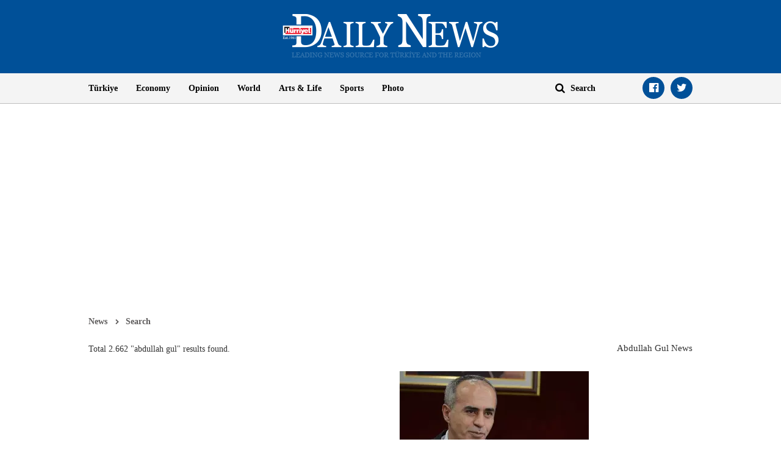

--- FILE ---
content_type: text/html; charset=utf-8
request_url: https://www.hurriyetdailynews.com/index/abdullah-gul
body_size: 11907
content:

<!doctype html>
<html dir="ltr" lang="en">
<head>
    <script>window.bdmpData = window.bdmpData || []; function bdmp() { bdmpData.push(arguments); } bdmp("initAt", new Date()); bdmp("projectId", "bl8372p22-hdn");</script>

    <script async src="https://b-cdn.do.brainsland.com/banalytics.js?projectId=bl8372p22-hdn"></script>
    <script src="//medyanet-com-tr.videoplayerhub.com/galleryloader.js" async></script>
    <script async id="adservice_gpt_script" src="https://securepubads.g.doubleclick.net/tag/js/gpt.js"></script>
    <script async id="adservice_script" src="https://ad.medyanetads.com/adservice/adservice.js"></script>
    <script>
        var adUnitGroups = {};
        function getAdUnitGroup(adUnitDivId) {
            if (adUnitDivId === null || adUnitDivId === undefined || adUnitDivId === '') { return ''; }
            var adUnitType = adUnitDivId.split('/').slice(-1)[0];
            var slotName = adUnitType.split('-')[0];
            var infiniteLevel = parseInt(adUnitType.split('-')[1] || 1000);
            var adUnitGroup = '';
            if ((infiniteLevel / 1000) < 1) { infiniteLevel *= 1000; }
            var adUnitPrefixMapping =
            {
                "feed": [
                    "body_300x250", "body_300x250_1", "body_300x250_2", "body_300x250_3", "body_300x250_4", "body_300x250_5",
                    "body_728x90_1", "body_728x90_2", "body_728x90_3", "body_728x90_4", "body_728x90_5", "body_728x90_6", "body_728x90_7",
                    "feed1_300x250", "feed2_300x250", "feed3_300x250", "feed4_300x250", "feed5_300x250",
                    "haberici_300x250", "haberici_300x250_1", "haberici_300x250_2", "haberici_300x250_3", "haberici_300x250_4", "haberici_300x250_5",
                    "300x250", "300x250_2", "300x250_3", "300x250_4",
                    "header_940x60",
                    "advertorial_fluid_300x250_1", "feed_1", "feed_2", "feed_3", "feed_4", "feed_5",
                ],
                "sidebar": [
                    "sidebar_300x250_1", "sidebar_300x250_2", "sidebar_300x250_3", "sidebar_300x250_4", "sidebar_300x250_5", "sidebar_300x250_6", "sidebar_300x250_7"
                ],
                "header": [
                    "header_728x90_masthead", "header_728x90", "320x50"
                ],
                "footer": ["footer_728x90"],
                "skyscraper_left": ["sol_120x600", "pageskin_sol_120x600"],
                "skyscraper_right": ["sag_120x600", "pageskin_sag_120x600"],
                "interstitial": ["interstitial_oop"],
                "scroll": ["scroll_ad"]
            };
            var adUnitGroupPrefix = Object.keys(adUnitPrefixMapping)
                .filter(key => adUnitPrefixMapping[key].indexOf(slotName) > -1)[0] || '';
            if (adUnitGroupPrefix !== '') {
                var key = `${adUnitGroupPrefix}_${infiniteLevel}`;
                var value = Object.keys(adUnitGroups).indexOf(key) > -1
                    ? parseInt(adUnitGroups[key]) + 1
                    : infiniteLevel;
                adUnitGroup = value === 1000 ? adUnitGroupPrefix : `${adUnitGroupPrefix}_${value}`;
                adUnitGroups[key] = value;
            }
            return adUnitGroup;
        }
        function removeBlankAttributes(obj) {
            if (obj === null || obj === undefined || obj === '') { return {}; }
            for (var propName in obj) {
                if (obj[propName] === null || obj[propName] === undefined || obj[propName] === '') {
                    delete obj[propName];
                }
            }
            return obj
        }
    </script>
    <script>

        var adServiceConfig = {
            isMobile: function () { return /iPhone|iPod|Windows Phone|Opera Mini|BlackBerry|webOS|Android.+Mobile/i.test(navigator.userAgent); },
            prebidBidders: function () { return this.isMobile() ? 'https://ad.medyanetads.com/adservice/prebid/m_hurriyetdailynews_com.json' : 'https://ad.medyanetads.com/adservice/prebid/hurriyetdailynews_com.json'; },
            slotHeights: [],
            adTargeting: [
                { "hdn_kategori": "hdn_home-page_index" },
                { "keywords": "pagetype_other" },
                { "catlist": "c1_home-page,c2_index,Cct_turkey,Cct_akp,Cct_chp,Cct_erdogan,Cct_abdullah-gul"},
                { "contentid": "1" },
                { "context": "" },
                { "AdServiceStatus": "true"}
            ]
        };

        var adservice = adservice || {
            targetings: [],
            adUnits: [],
            oopAdUnits: [],
            interactiveAdUnits: [],
            modules: ['prebid', 'interstitial', 'scroll','oneTrust', 'amazon'],
            prebidSettings: {
                bidders: adServiceConfig.prebidBidders(),
            },
            oneTrustSettings: {
                domainScript: '95415498-b0db-4f5e-889a-2485cf758709'
            },
            yandexSettings: {
                counterId: 45517338
            }

        };

        document.addEventListener('adservice-gpt-slot', function (event) {
            var adUnit = event.detail;
            if (adUnit.status === 'adUnitRenderEnded') {
                var adUnitHeight = adUnit.height;
                if (adUnitHeight) {
                    adServiceConfig.slotHeights.push({
                        slotDivId: adUnit.adUnitDivId,
                        minHeight: adUnitHeight + 'px'
                    });
                    adServiceConfig.slotHeights.forEach(function (item, index) {
                        var adUnitDiv = document.getElementById(item.slotDivId);
                        if (adUnitDiv) {
                            document.getElementById(item.slotDivId).style.minHeight = item.minHeight;
                        }
                    });
                }
            }
        });

        adservice.targetings.push(
            { "hdn_kategori": "hdn_home-page_index" },
            { "keywords": "pagetype_other" },
            { "catlist": "c1_home-page,c2_index,Cct_turkey,Cct_akp,Cct_chp,Cct_erdogan,Cct_abdullah-gul" },
            { "contentid": "1" },
            { "context": "" },
            { "AdServiceStatus": "true" }
        );
        if (adServiceConfig.isMobile()) {
adservice.oopAdUnits.push({path: '/9927946,22420977938/hurriyetdailynews_mobilsite/anasayfa/oop_2',divId: '/9927946,22420977938/hurriyetdailynews_mobilsite/anasayfa/oop_2',});
adservice.oopAdUnits.push({path: '/9927946,22420977938/hurriyetdailynews_mobilsite/anasayfa/oop_3',divId: '/9927946,22420977938/hurriyetdailynews_mobilsite/anasayfa/oop_3',});
adservice.oopAdUnits.push({path: '/9927946,22420977938/hurriyetdailynews_mobilsite/anasayfa/oop_4',divId: '/9927946,22420977938/hurriyetdailynews_mobilsite/anasayfa/oop_4',});
adservice.oopAdUnits.push({path: '/9927946,22420977938/hurriyetdailynews_mobilsite/anasayfa/oop_5',divId: '/9927946,22420977938/hurriyetdailynews_mobilsite/anasayfa/oop_5',});
adservice.interactiveAdUnits.push(removeBlankAttributes({path: '/9927946,22420977938/hurriyetdailynews_mobilsite/anasayfa/interstitial_oop',size: JSON.parse('[[320,480], [5,5],  "fluid"]'),divId: '/9927946,22420977938/hurriyetdailynews_mobilsite/anasayfa/interstitial_oop',adGroup: getAdUnitGroup('/9927946,22420977938/hurriyetdailynews_mobilsite/anasayfa/interstitial_oop'),sizeMappings: JSON.parse('[]'),type: 'interstitial'}));
adservice.interactiveAdUnits.push(removeBlankAttributes({path: '/9927946,22420977938/hurriyetdailynews_mobilsite/anasayfa/scroll_ad',size: JSON.parse('[[320,50], [5,5], [320,100]]'),divId: '/9927946,22420977938/hurriyetdailynews_mobilsite/anasayfa/scroll_ad',adGroup: getAdUnitGroup('/9927946,22420977938/hurriyetdailynews_mobilsite/anasayfa/scroll_ad'),sizeMappings: JSON.parse('[]'),type: 'scroll'}));
adservice.adUnits.push(removeBlankAttributes({path: '/9927946,22420977938/hurriyetdailynews_mobilsite/anasayfa/320x50',size: JSON.parse('[[320,100],[320,200],[300, 250]]'),divId: '/9927946,22420977938/hurriyetdailynews_mobilsite/anasayfa/320x50',adGroup: getAdUnitGroup('/9927946,22420977938/hurriyetdailynews_mobilsite/anasayfa/320x50'),sizeMappings: JSON.parse('[]')}));
adservice.adUnits.push(removeBlankAttributes({path: '/9927946,22420977938/hurriyetdailynews_mobilsite/anasayfa/300x250',size: JSON.parse('[[300,250],[250,250],[336,280],[320,480]]'),divId: '/9927946,22420977938/hurriyetdailynews_mobilsite/anasayfa/300x250',adGroup: getAdUnitGroup('/9927946,22420977938/hurriyetdailynews_mobilsite/anasayfa/300x250'),sizeMappings: JSON.parse('[]')}));
        }
        else {
adservice.oopAdUnits.push({path: '/9927946,22420977938/hurriyetdailynews/anasayfa/oop_2',divId: '/9927946,22420977938/hurriyetdailynews/anasayfa/oop_2',});
adservice.oopAdUnits.push({path: '/9927946,22420977938/hurriyetdailynews/anasayfa/oop_3',divId: '/9927946,22420977938/hurriyetdailynews/anasayfa/oop_3',});
adservice.oopAdUnits.push({path: '/9927946,22420977938/hurriyetdailynews/anasayfa/oop_4',divId: '/9927946,22420977938/hurriyetdailynews/anasayfa/oop_4',});
adservice.oopAdUnits.push({path: '/9927946,22420977938/hurriyetdailynews/anasayfa/oop_5',divId: '/9927946,22420977938/hurriyetdailynews/anasayfa/oop_5',});
adservice.interactiveAdUnits.push(removeBlankAttributes({path: '/9927946,22420977938/hurriyetdailynews/anasayfa/interstitial_oop',size: JSON.parse('[[800,600], [5,5], "fluid"]'),divId: '/9927946,22420977938/hurriyetdailynews/anasayfa/interstitial_oop',adGroup: getAdUnitGroup('/9927946,22420977938/hurriyetdailynews/anasayfa/interstitial_oop'),sizeMappings: JSON.parse('[[[860, 680], [[800, 600],[5, 5]]],[[0, 0], [5, 5]]]'),type: 'interstitial'}));
adservice.interactiveAdUnits.push(removeBlankAttributes({path: '/9927946,22420977938/hurriyetdailynews/anasayfa/scroll_ad',size: JSON.parse('[[300,250],[5,5]]'),divId: '/9927946,22420977938/hurriyetdailynews/anasayfa/scroll_ad',adGroup: getAdUnitGroup('/9927946,22420977938/hurriyetdailynews/anasayfa/scroll_ad'),sizeMappings: JSON.parse('[]'),type: 'scroll'}));
adservice.adUnits.push(removeBlankAttributes({path: '/9927946,22420977938/hurriyetdailynews/anasayfa/header_728x90',size: JSON.parse('[[728, 90], [940, 90], [940, 250], [970, 90], [970, 250], "fluid"]'),divId: '/9927946,22420977938/hurriyetdailynews/anasayfa/header_728x90',adGroup: getAdUnitGroup('/9927946,22420977938/hurriyetdailynews/anasayfa/header_728x90'),sizeMappings: JSON.parse('[[[1200, 100], [[728, 90], [940, 90], [940, 250], [970, 90], [970, 250]]],[[728, 90], [[940, 90], [940, 250]]],[[768,100],[728,90]],[[0,0],[]]]')}));
adservice.adUnits.push(removeBlankAttributes({path: '/9927946,22420977938/hurriyetdailynews/anasayfa/pageskin_sol_120x600',size: JSON.parse('[[120,600],[160,600],[220,800],[300,600]]'),divId: '/9927946,22420977938/hurriyetdailynews/anasayfa/pageskin_sol_120x600',adGroup: getAdUnitGroup('/9927946,22420977938/hurriyetdailynews/anasayfa/pageskin_sol_120x600'),sizeMappings: JSON.parse('[[[1770, 100], [[160, 600], [120, 600], [220, 800], [300, 600]]],[[1610, 100], [[160, 600], [120, 600], [220, 800]]],[[1340, 100],[[160, 600], [120, 600]]],[[1260, 100], [[120, 600]]],[[0, 0],[]]]')}));
adservice.adUnits.push(removeBlankAttributes({path: '/9927946,22420977938/hurriyetdailynews/anasayfa/sag_120x600',size: JSON.parse('[[120,600],[160,600],[220,800],[300,600]]'),divId: '/9927946,22420977938/hurriyetdailynews/anasayfa/sag_120x600',adGroup: getAdUnitGroup('/9927946,22420977938/hurriyetdailynews/anasayfa/sag_120x600'),sizeMappings: JSON.parse('[[[1770, 100], [[160, 600], [120, 600], [220, 800], [300, 600]]],[[1610, 100], [[160, 600], [120, 600], [220, 800]]],[[1340, 100],[[160, 600], [120, 600]]],[[1260, 100], [[120, 600]]],[[0, 0],[]]]')}));
adservice.adUnits.push(removeBlankAttributes({path: '/9927946,22420977938/hurriyetdailynews/anasayfa/footer_728x90',size: JSON.parse('[[728, 90], [940, 90], [940, 250], [970, 90], [970, 250]]'),divId: '/9927946,22420977938/hurriyetdailynews/anasayfa/footer_728x90',adGroup: getAdUnitGroup('/9927946,22420977938/hurriyetdailynews/anasayfa/footer_728x90'),sizeMappings: JSON.parse('[[[1200, 100], [[728, 90], [940, 90], [940, 250], [970, 90], [970, 250]]],[[728, 90], [[940, 90], [940, 250]]],[[768,100],[728,90]],[[0,0],[]]]')}));
        }
    </script>

    <meta charset="utf-8">
    <meta http-equiv="X-UA-Compatible" content="IE=edge">
    <meta name="viewport" content="width=device-width, initial-scale=1">
    <meta name="robots" content="max-image-preview:large, max-video-preview:-1">
    <title>Abdullah-Gul Latest News, Top Stories - All news &amp; analysis about Abdullah-Gul</title>
    <meta name="description" content="All news, headlines, photos and videos on Abdullah-Gul. Track breaking Abdullah-Gul headlines &amp; analysis on H&#252;rriyet Daily News.">
    <meta name="keywords" content="Turkey,AKP,CHP,Erdoğan,Abdullah G&#252;l">
    <meta name="news_keywords" content="Turkey,AKP,CHP,Erdoğan,Abdullah G&#252;l">
    <meta property="og:title" content="Abdullah-Gul Latest News, Top Stories - All news &amp; analysis about Abdullah-Gul" />
    <meta property="og:description" content="All news, headlines, photos and videos on Abdullah-Gul. Track breaking Abdullah-Gul headlines &amp; analysis on H&#252;rriyet Daily News." />
    <meta property="og:image" content="https:https://static.hurriyetdailynews.com/images/hurriyet-daily-news-social-media-logo.jpg" />
    <meta property="og:site_name" content="Hürriyet Daily News" />
    <meta property="og:url" content="https://www.hurriyetdailynews.com/index/abdullah-gul" />
    <meta property="og:type" content="website" />
    <meta name="twitter:card" content="summary" />
    <meta name="twitter:site" content="@HDNER" />
    <meta name="twitter:url" content="https://www.hurriyetdailynews.com/index/abdullah-gul" />
    <meta name="twitter:title" content="Abdullah-Gul Latest News, Top Stories - All news &amp; analysis about Abdullah-Gul" />
    <meta name="twitter:description" content="All news, headlines, photos and videos on Abdullah-Gul. Track breaking Abdullah-Gul headlines &amp; analysis on H&#252;rriyet Daily News." />
    <meta name="twitter:image:src" content="https:https://static.hurriyetdailynews.com/images/hurriyet-daily-news-social-media-logo.jpg" />
    <meta name="twitter:account_id" content="87645208" />
            <link rel="amphtml" href="https://www.hurriyetdailynews.com/amp/index/abdullah-gul">
        <link rel="canonical" href="https://www.hurriyetdailynews.com/index/abdullah-gul" />
    <link type="image/x-icon" href="https://static.hurriyetdailynews.com/images/hdn.ico" rel="shortcut icon">
    <link rel="stylesheet" href="https://static.hurriyetdailynews.com/styles/hdn/lib/lib.min.css?v=60335">
    <link rel="stylesheet" href="https://static.hurriyetdailynews.com/styles/hdn/project.min.css?v=60335">


<script type="application/ld+json">
    {
        "@context" : "http://schema.org",
        "@type"    : "NewsArticle",
        "articleSection"   : "Home Page",
        "mainEntityOfPage" :  {
            "@type" : "WebPage",
            "@id"   : "https://www.hurriyetdailynews.com/index/abdullah-gul"
        },
        "headline"            : "Abdullah-Gul Latest News, Top Stories - All news &amp; analysis about Abdullah-Gul",
        "alternativeHeadline" : "All news, headlines, photos and videos on Abdullah-Gul. Track breaking Abdullah-Gul headlines &amp; analysis on H&#252;rriyet Daily News.",
        "keywords"            : "Turkey,AKP,CHP,Erdoğan,Abdullah G&#252;l,",
        "image": {
            "@type": "ImageObject",
            "url"    : "https://image.hurimg.com/i/hurriyet/75/650x400/",
            "width"  : "650",
            "height" : "400"
        },
        "datePublished" : "2017-07-31T11:02:00+03:00",
        "dateModified"  : "2023-11-14T10:38:02+03:00",
        "description"   : "All news, headlines, photos and videos on Abdullah-Gul. Track breaking Abdullah-Gul headlines &amp; analysis on H&#252;rriyet Daily News.",
        "articleBody"   : "Search Home Page",
        "author": {
            "@type": "Thing",
            "name": "hurriyetdailynews.com"
        },
        "publisher": {
            "@type": "Organization",
            "name": "hurriyetdailynews.com",
            "logo": {
                "@type": "ImageObject",
                "url"    : "https:https://static.hurriyetdailynews.com/dist/images/hdn-amp-logo.png",
                "width"  : "304",
                "height" : "60"
            }
        },
        "speakable": {
            "@type": "SpeakableSpecification",
            "xpath": [ "/html/head/title", "/html/head/meta[@name='description']/@content" ]
        }
    }
</script>
    <script type="application/ld+json">
        {
        "@context" : "http://schema.org",
        "@type"    : "WebSite",
        "name" : "Hürriyet Daily News",
        "url"  : "https://www.hurriyetdailynews.com"
        }
    </script>
    <script type="application/ld+json">
        {
        "@context" : "http://schema.org",
        "@type"    : "Organization",
        "name"   : "Hürriyet Daily News",
        "url"    : "https://www.hurriyetdailynews.com",
        "sameAs" : [
        "https://www.facebook.com/hurriyetdailynews",
        "https://twitter.com/HDNER"
        ]
        }
    </script>


</head>
<body data-page-category="">

        <div id="/9927946,22420977938/hurriyetdailynews/anasayfa/oop_2" class="adRenderer dfp adserviceOop   adserviceOop" data-platform="desktop" data-ad-height="1" data-ad-width="1"></div>

        <div id="/9927946,22420977938/hurriyetdailynews_mobilsite/anasayfa/oop_2" class="adRenderer dfp adserviceOop   adserviceOop" data-platform="mobile" data-ad-height="1" data-ad-width="1"></div>

        <div id="/9927946,22420977938/hurriyetdailynews/anasayfa/oop_3" class="adRenderer dfp adserviceOop   adserviceOop" data-platform="desktop" data-ad-height="1" data-ad-width="1"></div>

        <div id="/9927946,22420977938/hurriyetdailynews_mobilsite/anasayfa/oop_3" class="adRenderer dfp adserviceOop   adserviceOop" data-platform="mobile" data-ad-height="1" data-ad-width="1"></div>

        <div id="/9927946,22420977938/hurriyetdailynews/anasayfa/oop_4" class="adRenderer dfp adserviceOop   adserviceOop" data-platform="desktop" data-ad-height="1" data-ad-width="1"></div>

        <div id="/9927946,22420977938/hurriyetdailynews_mobilsite/anasayfa/oop_4" class="adRenderer dfp adserviceOop   adserviceOop" data-platform="mobile" data-ad-height="1" data-ad-width="1"></div>

        <div id="/9927946,22420977938/hurriyetdailynews/anasayfa/oop_5" class="adRenderer dfp adserviceOop   adserviceOop" data-platform="desktop" data-ad-height="1" data-ad-width="1"></div>

        <div id="/9927946,22420977938/hurriyetdailynews_mobilsite/anasayfa/oop_5" class="adRenderer dfp adserviceOop   adserviceOop" data-platform="mobile" data-ad-height="1" data-ad-width="1"></div>

                <div class="interstitial-wrapper">
                    <div id="/9927946,22420977938/hurriyetdailynews/anasayfa/interstitial_oop" class="adRenderer dfp   " data-platform="desktop"></div>
                </div>

                <div class="interstitial-wrapper">
                    <div id="/9927946,22420977938/hurriyetdailynews_mobilsite/anasayfa/interstitial_oop" class="adRenderer dfp   " data-platform="mobile"></div>
                </div>

                <div id="/9927946,22420977938/hurriyetdailynews/anasayfa/scroll_ad" class="adRenderer dfp   " data-platform="desktop"></div>

                <div id="/9927946,22420977938/hurriyetdailynews_mobilsite/anasayfa/scroll_ad" class="adRenderer dfp   " data-platform="mobile"></div>

    <header>
        <div class="logo text-center">
            <a href="/" title="Hürriyet Daily News">
                <img src="https://static.hurriyetdailynews.com/images/logo.png" alt="Hürriyet Daily News" width="355" height="76" />
            </a>
        </div>
        <div class="menu">
            <div class="container">
                <div class="row">
                    <div class="col-md-9 col-sm-10">
                        <i class="fa fa-navicon" aria-hidden="true"></i>
                        <ul class="nav">
                            
    <li>
        <a href="/turkiye/" title="T&#252;rkiye" target="_blank">T&#252;rkiye</a>
    </li>

    <li>
        <a href="/economy/" title="Economy" target="_blank">Economy</a>
    </li>

    <li>
        <a href="/opinion/" title="Opinion" target="_blank">Opinion</a>
    </li>

    <li>
        <a href="/world/" title="World" target="_blank">World</a>
    </li>

    <li>
        <a href="/artsandlife/" title="Arts &amp; Life News" target="_blank">Arts &amp; Life</a>
    </li>

    <li>
        <a href="/sports/" title="Sports" target="_blank">Sports</a>
    </li>


    <li>
        <a href="/photo/" title="Photo" target="_blank">Photo</a>
    </li>






                        </ul>
                    </div>
                    <div class="col-md-3 col-sm-2">
                        <div class="search">
                            <a href="javascript:;" title="Search" class="fa fa-search"></a>
                            <input title="Search" type="text" placeholder="Search" />
                        </div>
                        <ul class="social-links">
                            <li><a class="facebook fa-facebook-official" href="https://www.facebook.com/hurriyetdailynews" target="_blank" title="Facebook"></a></li>
                            <li><a class="twitter fa-twitter" href="https://twitter.com/HDNER" target="_blank" title="Twitter"></a></li>
                        </ul>
                    </div>
                </div>
            </div>
        </div>
    </header>
        <div class="page-category-band">
            <h2 class="">Abdullah-Gul Latest News, Top Stories - All news &amp; analysis about Abdullah-Gul</h2>
        </div>     
    
    <div class="container">
         








<div class="row">


<div class="col-md-12 col-sm-12">


<div class="module advertorial-interstitial-oop " id="div-gpt-ad-1502366090339-2" data-module-type="advertorial-interstitial-oop"></div>
</div>
</div>



<div class="row">


<div class="col-md-12 col-sm-12">


<div class="module advertorial-interstitial-oop-2 " id="div-gpt-ad-1512414043778-0" data-module-type="advertorial-interstitial-oop-2"></div>
</div>
</div>



<div class="row">


<div class="col-md-4 col-sm-12">


<div class="module advertorial-high left-side " id="div-gpt-ad-1502366090339-3" data-module-type="advertorial-high"></div>
                <div id="/9927946,22420977938/hurriyetdailynews/anasayfa/pageskin_sol_120x600" class="adRenderer dfp  pageskin module advertorial-high left-side medyanet-pageskin-left" data-platform="desktop"></div>

</div>
</div>



<div class="row">


<div class="col-md-4 col-sm-12">


<div class="module advertorial-high right-side " id="div-gpt-ad-1502366090339-4" data-module-type="advertorial-high"></div>
                <div id="/9927946,22420977938/hurriyetdailynews/anasayfa/sag_120x600" class="adRenderer dfp  pageskin module advertorial-high right-side medyanet-pageskin-right" data-platform="desktop"></div>

</div>
</div>



<div class="row">


<div class="col-md-12 col-sm-12">


<div class="module advertorial-wide " id="div-gpt-ad-1502366090339-1" data-empty-control="true" data-module-type="advertorial-wide"></div>
            <div class="advMasthead ">
                <div id="/9927946,22420977938/hurriyetdailynews/anasayfa/header_728x90" class="adRenderer dfp  header " data-platform="desktop"></div>
            </div>

            <div class="advMasthead mobileMasthead">
                <div id="/9927946,22420977938/hurriyetdailynews_mobilsite/anasayfa/320x50" class="adRenderer dfp  header " data-platform="mobile"></div>
            </div>

</div>
</div>



<div class="row">


<div class="col-md-12 col-sm-12">

        <ul class="module breadcrumb">
            <li><a href="/" title="News">News</a></li>
            <li><a href="/index/" title="Search">Search</a></li>
        </ul>

</div>
</div>

<div class="row">
        <div style="padding:0px" class="col-md-6 col-xs-6">
            <p class="search-result-summary">Total 2.662 "abdullah gul" results found. </p>
        </div>
        <div class="col-md-6 col-xs-6">
            <h1 style="text-transform: capitalize; font-size: 15px;" class="search-result-summary pull-right">abdullah gul News</h1>
    </div>


            <div class="col-md-4 col-sm-4">
                <div class="module search-result-box" data-module-type="search-result-box">
                    <a href="/prominent-journalist-ahmet-sever-dies-at-65-206241" title="Prominent journalist Ahmet Sever dies at 65" target="_blank">
                        
                        <img src="https://static.hurriyetdailynews.com/images/placeholder-img.jpg"" data-src="//image.hurimg.com/i/hurriyet/75/310x238/67bdc8e0da6d6eb78929be4a.jpg" alt="Prominent journalist Ahmet Sever dies at 65" class="" />
                        <div class="band">
                            <h3>Prominent journalist Ahmet Sever dies at 65</h3>
                        </div>
                    </a>
                </div>
            </div>
            <div class="col-md-4 col-sm-4">
                <div class="module search-result-box" data-module-type="search-result-box">
                    <a href="/erdogan-to-embark-on-a-historic-mideast-tour-190634" title="Erdoğan embarks on a historic Mideast tour" target="_blank">
                        
                        <img src="https://static.hurriyetdailynews.com/images/placeholder-img.jpg"" data-src="//image.hurimg.com/i/hurriyet/75/310x238/65c9eaa5995da5fbb88185ef.jpg" alt="Erdoğan embarks on a historic Mideast tour" class="" />
                        <div class="band">
                            <h3>Erdoğan embarks on a historic Mideast tour</h3>
                        </div>
                    </a>
                </div>
            </div>
            <div class="col-md-4 col-sm-4">
                <div class="module search-result-box" data-module-type="search-result-box">
                    <a href="/parliament-takes-shape-for-28th-legislative-term-183177" title="Parliament takes shape for 28th legislative term" target="_blank">
                        
                        <img src="https://static.hurriyetdailynews.com/images/placeholder-img.jpg"" data-src="//image.hurimg.com/i/hurriyet/75/310x238/64621db24e3fe023787ce25a.jpg" alt="Parliament takes shape for 28th legislative term" class="" />
                        <div class="band">
                            <h3>Parliament takes shape for 28th legislative term</h3>
                        </div>
                    </a>
                </div>
            </div>
            <div class="col-md-4 col-sm-4">
                <div class="module search-result-box" data-module-type="search-result-box">
                    <a href="/public-figures-enter-parliament-in-new-term-183170" title="Public figures enter parliament in new term" target="_blank">
                        
                        <img src="https://static.hurriyetdailynews.com/images/placeholder-img.jpg"" data-src="//image.hurimg.com/i/hurriyet/75/310x238/6461fbe84e3fe023787ce097.jpg" alt="Public figures enter parliament in new term" class="" />
                        <div class="band">
                            <h3>Public figures enter parliament in new term</h3>
                        </div>
                    </a>
                </div>
            </div>
            <div class="col-md-4 col-sm-4">
                <div class="module search-result-box" data-module-type="search-result-box">
                    <a href="/oppositions-presidential-candidate-visits-former-presidents-182032" title="Opposition’s presidential candidate visits former presidents" target="_blank">
                        
                        <img src="https://static.hurriyetdailynews.com/images/placeholder-img.jpg"" data-src="//image.hurimg.com/i/hurriyet/75/310x238/6426e3f34e3fe020ccbbb854.jpg" alt="Opposition’s presidential candidate visits former presidents" class="" />
                        <div class="band">
                            <h3>Opposition’s presidential candidate visits former presidents</h3>
                        </div>
                    </a>
                </div>
            </div>
            <div class="col-md-4 col-sm-4">
                <div class="module search-result-box" data-module-type="search-result-box">
                    <a href="/turkiye-launches-euro-2024-bid-in-armenia-181836" title="T&#252;rkiye launches Euro 2024 bid in Armenia" target="_blank">
                        
                        <img src="https://static.hurriyetdailynews.com/images/placeholder-img.jpg"" data-src="//image.hurimg.com/i/hurriyet/75/310x238/641d4d734e3fe02c2864e85f.jpg" alt="Türkiye launches Euro 2024 bid in Armenia" class="" />
                        <div class="band">
                            <h3>T&#252;rkiye launches Euro 2024 bid in Armenia</h3>
                        </div>
                    </a>
                </div>
            </div>
            <div class="col-md-4 col-sm-4">
                <div class="module search-result-box" data-module-type="search-result-box">
                    <a href="/opinion/ariana-ferentinou/remembering-recent-past-in-turco-greek-relations-174300" title="Remembering recent past in Turco-Greek relations" target="_blank">
                        
                        <img src="https://static.hurriyetdailynews.com/images/placeholder-img.jpg"" data-src="https://static.hurriyetdailynews.com/images/placeholder-img.jpg" alt="Remembering recent past in Turco-Greek relations" class="" />
                        <div class="band">
                            <h3>Remembering recent past in Turco-Greek relations</h3>
                        </div>
                    </a>
                </div>
            </div>
            <div class="col-md-4 col-sm-4">
                <div class="module search-result-box" data-module-type="search-result-box">
                    <a href="/opposition-to-disclose-joint-economic-policies-system-proposal-chp-chair-170369" title="Opposition to disclose joint economic policies, system proposal: CHP chair" target="_blank">
                        
                        <img src="https://static.hurriyetdailynews.com/images/placeholder-img.jpg"" data-src="//image.hurimg.com/i/hurriyet/75/310x238/61c9c1074e3fe015d81f499a.jpg" alt="Opposition to disclose joint economic policies, system proposal: CHP chair" class="" />
                        <div class="band">
                            <h3>Opposition to disclose joint economic policies, system proposal: CHP chair</h3>
                        </div>
                    </a>
                </div>
            </div>
            <div class="col-md-4 col-sm-4">
                <div class="module search-result-box" data-module-type="search-result-box">
                    <a href="/opinion/serkan-demirtas/greece-nix-dialogue-with-turkey-spoils-cyprus-bid-164008" title="Greece nix dialogue with Turkey, spoils Cyprus bid" target="_blank">
                        
                        <img src="https://static.hurriyetdailynews.com/images/placeholder-img.jpg"" data-src="https://static.hurriyetdailynews.com/images/placeholder-img.jpg" alt="Greece nix dialogue with Turkey, spoils Cyprus bid" class="" />
                        <div class="band">
                            <h3>Greece nix dialogue with Turkey, spoils Cyprus bid</h3>
                        </div>
                    </a>
                </div>
            </div>
            <div class="col-md-4 col-sm-4">
                <div class="module search-result-box" data-module-type="search-result-box">
                    <a href="/eu-welcomes-turkeys-reform-agenda-162179" title="EU welcomes Turkey’s reform agenda" target="_blank">
                        
                        <img src="https://static.hurriyetdailynews.com/images/placeholder-img.jpg"" data-src="//image.hurimg.com/i/hurriyet/75/310x238/601cdb957152d80e28571ef3.jpg" alt="EU welcomes Turkey’s reform agenda" class="" />
                        <div class="band">
                            <h3>EU welcomes Turkey’s reform agenda</h3>
                        </div>
                    </a>
                </div>
            </div>
            <div class="col-md-4 col-sm-4">
                <div class="module search-result-box" data-module-type="search-result-box">
                    <a href="/three-chp-mps-resign-over-disagreement-with-leader-162023" title="Three CHP MPs resign over disagreement with leader" target="_blank">
                        
                        <img src="https://static.hurriyetdailynews.com/images/placeholder-img.jpg"" data-src="//image.hurimg.com/i/hurriyet/75/310x238/6014248b0f25442f5861eb42.jpg" alt="Three CHP MPs resign over disagreement with leader" class="" />
                        <div class="band">
                            <h3>Three CHP MPs resign over disagreement with leader</h3>
                        </div>
                    </a>
                </div>
            </div>
            <div class="col-md-4 col-sm-4">
                <div class="module search-result-box" data-module-type="search-result-box">
                    <a href="/chp-does-not-mull-dismissal-of-muharrem-ince-kilicdaroglu-157952" title="CHP does not mull dismissal of Muharrem İnce: Kılı&#231;daroğlu" target="_blank">
                        
                        <img src="https://static.hurriyetdailynews.com/images/placeholder-img.jpg"" data-src="//image.hurimg.com/i/hurriyet/75/310x238/5f50ec167152d825a44571a7.jpg" alt="CHP does not mull dismissal of Muharrem İnce: Kılıçdaroğlu" class="" />
                        <div class="band">
                            <h3>CHP does not mull dismissal of Muharrem İnce: Kılı&#231;daroğlu</h3>
                        </div>
                    </a>
                </div>
            </div>
            <div class="col-md-4 col-sm-4">
                <div class="module search-result-box" data-module-type="search-result-box">
                    <a href="/knowledge-exchange-in-hyper-connected-world-157027" title="Knowledge exchange in hyper-connected world" target="_blank">
                        
                        <img src="https://static.hurriyetdailynews.com/images/placeholder-img.jpg"" data-src="//image.hurimg.com/i/hurriyet/75/310x238/5f23ef9f67b0a91bd011951a.jpg" alt="Knowledge exchange in hyper-connected world" class="" />
                        <div class="band">
                            <h3>Knowledge exchange in hyper-connected world</h3>
                        </div>
                    </a>
                </div>
            </div>
            <div class="col-md-4 col-sm-4">
                <div class="module search-result-box" data-module-type="search-result-box">
                    <a href="/opinion/barcin-yinanc/the-aftershocks-of-a-curfew-and-a-resignation-in-turkey-153837" title="The aftershocks of a curfew and a resignation in Turkey" target="_blank">
                        
                        <img src="https://static.hurriyetdailynews.com/images/placeholder-img.jpg"" data-src="https://static.hurriyetdailynews.com/images/placeholder-img.jpg" alt="The aftershocks of a curfew and a resignation in Turkey" class="" />
                        <div class="band">
                            <h3>The aftershocks of a curfew and a resignation in Turkey</h3>
                        </div>
                    </a>
                </div>
            </div>
            <div class="col-md-4 col-sm-4">
                <div class="module search-result-box" data-module-type="search-result-box">
                    <a href="/former-deputy-pm-babacan-applies-to-launch-party-152823" title="Former deputy PM Babacan applies to launch party" target="_blank">
                        
                        <img src="https://static.hurriyetdailynews.com/images/placeholder-img.jpg"" data-src="//image.hurimg.com/i/hurriyet/75/310x238/5e6606687af50723c083ff58.jpg" alt="Former deputy PM Babacan applies to launch party" class="" />
                        <div class="band">
                            <h3>Former deputy PM Babacan applies to launch party</h3>
                        </div>
                    </a>
                </div>
            </div>
            <div class="col-md-4 col-sm-4">
                <div class="module search-result-box" data-module-type="search-result-box">
                    <a href="/power-of-creative-industries-152143" title="Power of creative industries" target="_blank">
                        
                        <img src="https://static.hurriyetdailynews.com/images/placeholder-img.jpg"" data-src="//image.hurimg.com/i/hurriyet/75/310x238/5e4a98e7c03c0e287c999443.jpg" alt="Power of creative industries" class="" />
                        <div class="band">
                            <h3>Power of creative industries</h3>
                        </div>
                    </a>
                </div>
            </div>
            <div class="col-md-4 col-sm-4">
                <div class="module search-result-box" data-module-type="search-result-box">
                    <a href="/ottoman-descendants-in-south-africa-eagerly-await-turkish-citizenship-151357" title="Ottoman descendants in South Africa eagerly await Turkish citizenship" target="_blank">
                        
                        <img src="https://static.hurriyetdailynews.com/images/placeholder-img.jpg"" data-src="//image.hurimg.com/i/hurriyet/75/310x238/5e2aa6be7152d81d18105813.jpg" alt="Ottoman descendants in South Africa eagerly await Turkish citizenship" class="" />
                        <div class="band">
                            <h3>Ottoman descendants in South Africa eagerly await Turkish citizenship</h3>
                        </div>
                    </a>
                </div>
            </div>
            <div class="col-md-4 col-sm-4">
                <div class="module search-result-box" data-module-type="search-result-box">
                    <a href="/opinion/serkan-demirtas/turkeys-erdogan-launches-move-on-davutoglu-babacan-149609" title="Turkey&#39;s Erdoğan launches move on Davutoğlu-Babacan" target="_blank">
                        
                        <img src="https://static.hurriyetdailynews.com/images/placeholder-img.jpg"" data-src="https://static.hurriyetdailynews.com/images/placeholder-img.jpg" alt="Turkeys Erdoğan launches move on Davutoğlu-Babacan" class="" />
                        <div class="band">
                            <h3>Turkey&#39;s Erdoğan launches move on Davutoğlu-Babacan</h3>
                        </div>
                    </a>
                </div>
            </div>
            <div class="col-md-4 col-sm-4">
                <div class="module search-result-box" data-module-type="search-result-box">
                    <a href="/turkeys-ex-military-chief-yasar-buyukanit-dies-at-79-148923" title="Turkey&#39;s ex-military chief Yaşar B&#252;y&#252;kanıt dies at 79" target="_blank">
                        
                        <img src="https://static.hurriyetdailynews.com/images/placeholder-img.jpg"" data-src="//image.hurimg.com/i/hurriyet/75/310x238/5dd632f367b0a92b540de807.jpg" alt="Turkeys ex-military chief Yaşar Büyükanıt dies at 79" class="" />
                        <div class="band">
                            <h3>Turkey&#39;s ex-military chief Yaşar B&#252;y&#252;kanıt dies at 79</h3>
                        </div>
                    </a>
                </div>
            </div>
            <div class="col-md-4 col-sm-4">
                <div class="module search-result-box" data-module-type="search-result-box">
                    <a href="/opinion/serkan-demirtas/akp-in-fresh-in-house-debate-over-feto-fight-148356" title="AKP in fresh in-house debate over FET&#214; fight" target="_blank">
                        
                        <img src="https://static.hurriyetdailynews.com/images/placeholder-img.jpg"" data-src="https://static.hurriyetdailynews.com/images/placeholder-img.jpg" alt="AKP in fresh in-house debate over FETÖ fight" class="" />
                        <div class="band">
                            <h3>AKP in fresh in-house debate over FET&#214; fight</h3>
                        </div>
                    </a>
                </div>
            </div>
            <div class="col-md-4 col-sm-4">
                <div class="module search-result-box" data-module-type="search-result-box">
                    <a href="/opinion/yusuf-kanli/reshuffling-political-cards-146680" title="Reshuffling political cards" target="_blank">
                        
                        <img src="https://static.hurriyetdailynews.com/images/placeholder-img.jpg"" data-src="https://static.hurriyetdailynews.com/images/placeholder-img.jpg" alt="Reshuffling political cards" class="" />
                        <div class="band">
                            <h3>Reshuffling political cards</h3>
                        </div>
                    </a>
                </div>
            </div>
            <div class="col-md-4 col-sm-4">
                <div class="module search-result-box" data-module-type="search-result-box">
                    <a href="/opinion/serkan-demirtas/erdogan-tidying-up-home-before-key-changes-146269" title="Erdoğan tidying up home before key changes" target="_blank">
                        
                        <img src="https://static.hurriyetdailynews.com/images/placeholder-img.jpg"" data-src="https://static.hurriyetdailynews.com/images/placeholder-img.jpg" alt="Erdoğan tidying up home before key changes" class="" />
                        <div class="band">
                            <h3>Erdoğan tidying up home before key changes</h3>
                        </div>
                    </a>
                </div>
            </div>
            <div class="col-md-4 col-sm-4">
                <div class="module search-result-box" data-module-type="search-result-box">
                    <a href="/erdogan-says-wont-allow-us-stalling-in-syria-deal-146147" title="Erdoğan says he supports restoring death penalty amid nationwide outrage over femicides" target="_blank">
                        
                        <img src="https://static.hurriyetdailynews.com/images/placeholder-img.jpg"" data-src="//image.hurimg.com/i/hurriyet/75/310x238/5d6775e92269a215a41d734c.jpg" alt="Erdoğan says he supports restoring death penalty amid nationwide outrage over femicides" class="" />
                        <div class="band">
                            <h3>Erdoğan says he supports restoring death penalty amid nationwide outrage over femicides</h3>
                        </div>
                    </a>
                </div>
            </div>
            <div class="col-md-4 col-sm-4">
                <div class="module search-result-box" data-module-type="search-result-box">
                    <a href="/opinion/serkan-demirtas/erdogan-and-akp-dissidents-likely-to-engage-in-a-stormy-row-146055" title="Erdoğan and AKP dissidents likely to engage in a stormy row" target="_blank">
                        
                        <img src="https://static.hurriyetdailynews.com/images/placeholder-img.jpg"" data-src="https://static.hurriyetdailynews.com/images/placeholder-img.jpg" alt="Erdoğan and AKP dissidents likely to engage in a stormy row" class="" />
                        <div class="band">
                            <h3>Erdoğan and AKP dissidents likely to engage in a stormy row</h3>
                        </div>
                    </a>
                </div>
            </div>
            <div class="col-md-4 col-sm-4">
                <div class="module search-result-box" data-module-type="search-result-box">
                    <a href="/akp-to-celebrate-18th-anniversary-amid-dissident-move-for-a-new-party-145947" title="AKP to celebrate 18th anniversary" target="_blank">
                        
                        <img src="https://static.hurriyetdailynews.com/images/placeholder-img.jpg"" data-src="//image.hurimg.com/i/hurriyet/75/310x238/5d5d458c67b0a91f7051a077.jpg" alt="AKP to celebrate 18th anniversary" class="" />
                        <div class="band">
                            <h3>AKP to celebrate 18th anniversary</h3>
                        </div>
                    </a>
                </div>
            </div>
            <div class="col-md-4 col-sm-4">
                <div class="module search-result-box" data-module-type="search-result-box">
                    <a href="/opinion/serkan-demirtas/dismissal-of-three-mayors-will-toughen-political-climate-in-turkey-145915" title="Dismissal of three mayors will toughen political climate in Turkey" target="_blank">
                        
                        <img src="https://static.hurriyetdailynews.com/images/placeholder-img.jpg"" data-src="https://static.hurriyetdailynews.com/images/placeholder-img.jpg" alt="Dismissal of three mayors will toughen political climate in Turkey" class="" />
                        <div class="band">
                            <h3>Dismissal of three mayors will toughen political climate in Turkey</h3>
                        </div>
                    </a>
                </div>
            </div>
            <div class="col-md-4 col-sm-4">
                <div class="module search-result-box" data-module-type="search-result-box">
                    <a href="/opinion/serkan-demirtas/erdogan-vows-utterly-different-akp-by-2023-145299" title="Erdoğan vows ‘utterly different’ AKP by 2023" target="_blank">
                        
                        <img src="https://static.hurriyetdailynews.com/images/placeholder-img.jpg"" data-src="https://static.hurriyetdailynews.com/images/placeholder-img.jpg" alt="Erdoğan vows ‘utterly different’ AKP by 2023" class="" />
                        <div class="band">
                            <h3>Erdoğan vows ‘utterly different’ AKP by 2023</h3>
                        </div>
                    </a>
                </div>
            </div>
            <div class="col-md-4 col-sm-4">
                <div class="module search-result-box" data-module-type="search-result-box">
                    <a href="/opinion/barcin-yinanc/the-chances-for-new-political-parties-in-turkey-144877" title="The chances for new political parties in Turkey" target="_blank">
                        
                        <img src="https://static.hurriyetdailynews.com/images/placeholder-img.jpg"" data-src="https://static.hurriyetdailynews.com/images/placeholder-img.jpg" alt="The chances for new political parties in Turkey" class="" />
                        <div class="band">
                            <h3>The chances for new political parties in Turkey</h3>
                        </div>
                    </a>
                </div>
            </div>
            <div class="col-md-4 col-sm-4">
                <div class="module search-result-box" data-module-type="search-result-box">
                    <a href="/opinion/serkan-demirtas/one-year-balance-sheet-of-turkeys-presidential-system-144845" title="The first year of Turkey’s presidential system" target="_blank">
                        
                        <img src="https://static.hurriyetdailynews.com/images/placeholder-img.jpg"" data-src="https://static.hurriyetdailynews.com/images/placeholder-img.jpg" alt="The first year of Turkey’s presidential system" class="" />
                        <div class="band">
                            <h3>The first year of Turkey’s presidential system</h3>
                        </div>
                    </a>
                </div>
            </div>
            <div class="col-md-4 col-sm-4">
                <div class="module search-result-box" data-module-type="search-result-box">
                    <a href="/opinion/serkan-demirtas/istanbul-polls-launch-a-new-different-era-for-turkish-politics-144421" title="Istanbul polls launch a new, different era for Turkish politics" target="_blank">
                        
                        <img src="https://static.hurriyetdailynews.com/images/placeholder-img.jpg"" data-src="https://static.hurriyetdailynews.com/images/placeholder-img.jpg" alt="Istanbul polls launch a new, different era for Turkish politics" class="" />
                        <div class="band">
                            <h3>Istanbul polls launch a new, different era for Turkish politics</h3>
                        </div>
                    </a>
                </div>
            </div>
            <div class="col-md-4 col-sm-4">
                <div class="module search-result-box" data-module-type="search-result-box">
                    <a href="/opinion/yusuf-kanli/istanbul-vote-and-beyond-143268" title="Istanbul vote and beyond…" target="_blank">
                        
                        <img src="https://static.hurriyetdailynews.com/images/placeholder-img.jpg"" data-src="https://static.hurriyetdailynews.com/images/placeholder-img.jpg" alt="Istanbul vote and beyond…" class="" />
                        <div class="band">
                            <h3>Istanbul vote and beyond…</h3>
                        </div>
                    </a>
                </div>
            </div>
            <div class="col-md-4 col-sm-4">
                <div class="module search-result-box" data-module-type="search-result-box">
                    <a href="/opinion/serkan-demirtas/is-a-new-political-party-on-the-horizon-141623" title="Is a new political party on the horizon?" target="_blank">
                        
                        <img src="https://static.hurriyetdailynews.com/images/placeholder-img.jpg"" data-src="https://static.hurriyetdailynews.com/images/placeholder-img.jpg" alt="Is a new political party on the horizon" class="" />
                        <div class="band">
                            <h3>Is a new political party on the horizon?</h3>
                        </div>
                    </a>
                </div>
            </div>
            <div class="col-md-4 col-sm-4">
                <div class="module search-result-box" data-module-type="search-result-box">
                    <a href="/opinion/serkan-demirtas/what-does-yildirims-nomination-for-istanbul-tell-140128" title="What does Yıldırım’s nomination for Istanbul tell?" target="_blank">
                        
                        <img src="https://static.hurriyetdailynews.com/images/placeholder-img.jpg"" data-src="https://static.hurriyetdailynews.com/images/placeholder-img.jpg" alt="What does Yıldırım’s nomination for Istanbul tell" class="" />
                        <div class="band">
                            <h3>What does Yıldırım’s nomination for Istanbul tell?</h3>
                        </div>
                    </a>
                </div>
            </div>
            <div class="col-md-4 col-sm-4">
                <div class="module search-result-box" data-module-type="search-result-box">
                    <a href="/opinion/barcin-yinanc/an-unfinished-project-charles-aznavour-in-concert-in-turkey-137509" title="An unfinished project: Charles Aznavour in concert in Turkey" target="_blank">
                        
                        <img src="https://static.hurriyetdailynews.com/images/placeholder-img.jpg"" data-src="https://static.hurriyetdailynews.com/images/placeholder-img.jpg" alt="An unfinished project: Charles Aznavour in concert in Turkey" class="" />
                        <div class="band">
                            <h3>An unfinished project: Charles Aznavour in concert in Turkey</h3>
                        </div>
                    </a>
                </div>
            </div>
            <div class="col-md-4 col-sm-4">
                <div class="module search-result-box" data-module-type="search-result-box">
                    <a href="/opinion/murat-yetkin/is-former-turkish-president-gul-in-treason-136095" title="Is former Turkish President G&#252;l in treason?" target="_blank">
                        
                        <img src="https://static.hurriyetdailynews.com/images/placeholder-img.jpg"" data-src="https://static.hurriyetdailynews.com/images/placeholder-img.jpg" alt="Is former Turkish President Gül in treason" class="" />
                        <div class="band">
                            <h3>Is former Turkish President G&#252;l in treason?</h3>
                        </div>
                    </a>
                </div>
            </div>
            <div class="col-md-4 col-sm-4">
                <div class="module search-result-box" data-module-type="search-result-box">
                    <a href="/opinion/murat-yetkin/turkeys-second-republic-134334" title="Turkey’s second republic" target="_blank">
                        
                        <img src="https://static.hurriyetdailynews.com/images/placeholder-img.jpg"" data-src="https://static.hurriyetdailynews.com/images/placeholder-img.jpg" alt="Turkey’s second republic" class="" />
                        <div class="band">
                            <h3>Turkey’s second republic</h3>
                        </div>
                    </a>
                </div>
            </div>
            <div class="col-md-4 col-sm-4">
                <div class="module search-result-box" data-module-type="search-result-box">
                    <a href="/opinion/serkan-demirtas/winds-of-change-blowing-through-turkeys-social-democrats-134132" title="Winds of change blowing through Turkey’s social democrats" target="_blank">
                        
                        <img src="https://static.hurriyetdailynews.com/images/placeholder-img.jpg"" data-src="https://static.hurriyetdailynews.com/images/placeholder-img.jpg" alt="Winds of change blowing through Turkey’s social democrats" class="" />
                        <div class="band">
                            <h3>Winds of change blowing through Turkey’s social democrats</h3>
                        </div>
                    </a>
                </div>
            </div>
            <div class="col-md-4 col-sm-4">
                <div class="module search-result-box" data-module-type="search-result-box">
                    <a href="/opinion/sedat-ergin/june-24-analysis-iyi-partys-first-step-should-not-be-underestimated-133984" title="June 24 analysis: İYİ Party’s first step should not be underestimated" target="_blank">
                        
                        <img src="https://static.hurriyetdailynews.com/images/placeholder-img.jpg"" data-src="https://static.hurriyetdailynews.com/images/placeholder-img.jpg" alt="June 24 analysis: İYİ Party’s first step should not be underestimated" class="" />
                        <div class="band">
                            <h3>June 24 analysis: İYİ Party’s first step should not be underestimated</h3>
                        </div>
                    </a>
                </div>
            </div>
            <div class="col-md-4 col-sm-4">
                <div class="module search-result-box" data-module-type="search-result-box">
                    <a href="/opinion/yusuf-kanli/a-set-of-tough-battles-for-all-133558" title="A set of tough battles for all" target="_blank">
                        
                        <img src="https://static.hurriyetdailynews.com/images/placeholder-img.jpg"" data-src="https://static.hurriyetdailynews.com/images/placeholder-img.jpg" alt="A set of tough battles for all" class="" />
                        <div class="band">
                            <h3>A set of tough battles for all</h3>
                        </div>
                    </a>
                </div>
            </div>
            <div class="col-md-4 col-sm-4">
                <div class="module search-result-box" data-module-type="search-result-box">
                    <a href="/opinion/murat-yetkin/to-stop-the-fall-of-the-turkish-lira-ahead-of-elections-132165" title="To stop the fall of the Turkish Lira ahead of elections" target="_blank">
                        
                        <img src="https://static.hurriyetdailynews.com/images/placeholder-img.jpg"" data-src="https://static.hurriyetdailynews.com/images/placeholder-img.jpg" alt="To stop the fall of the Turkish Lira ahead of elections" class="" />
                        <div class="band">
                            <h3>To stop the fall of the Turkish Lira ahead of elections</h3>
                        </div>
                    </a>
                </div>
            </div>
            <div class="col-md-4 col-sm-4">
                <div class="module search-result-box" data-module-type="search-result-box">
                    <a href="/opinion/nuray-mert/turkeys-opposition-131739" title="Turkey’s opposition" target="_blank">
                        
                        <img src="https://static.hurriyetdailynews.com/images/placeholder-img.jpg"" data-src="https://static.hurriyetdailynews.com/images/placeholder-img.jpg" alt="Turkey’s opposition" class="" />
                        <div class="band">
                            <h3>Turkey’s opposition</h3>
                        </div>
                    </a>
                </div>
            </div>
            <div class="col-md-4 col-sm-4">
                <div class="module search-result-box" data-module-type="search-result-box">
                    <a href="/opinion/murat-yetkin/loyalty-to-the-ak-parti-loyalty-to-erdogan-131533" title="Loyalty to the AK Parti, loyalty to Erdoğan" target="_blank">
                        
                        <img src="https://static.hurriyetdailynews.com/images/placeholder-img.jpg"" data-src="https://static.hurriyetdailynews.com/images/placeholder-img.jpg" alt="Loyalty to the AK Parti, loyalty to Erdoğan" class="" />
                        <div class="band">
                            <h3>Loyalty to the AK Parti, loyalty to Erdoğan</h3>
                        </div>
                    </a>
                </div>
            </div>
            <div class="col-md-4 col-sm-4">
                <div class="module search-result-box" data-module-type="search-result-box">
                    <a href="/opinion/murat-yetkin/will-the-turkish-oppositions-tactics-against-erdogan-work-131416" title="Will the Turkish opposition’s tactics against Erdoğan work?" target="_blank">
                        
                        <img src="https://static.hurriyetdailynews.com/images/placeholder-img.jpg"" data-src="https://static.hurriyetdailynews.com/images/placeholder-img.jpg" alt="Will the Turkish opposition’s tactics against Erdoğan work" class="" />
                        <div class="band">
                            <h3>Will the Turkish opposition’s tactics against Erdoğan work?</h3>
                        </div>
                    </a>
                </div>
            </div>
            <div class="col-md-4 col-sm-4">
                <div class="module search-result-box" data-module-type="search-result-box">
                    <a href="/opinion/murat-yetkin/turkeys-opposition-has-not-given-up-the-race-131352" title="Turkey’s opposition has not given up the race" target="_blank">
                        
                        <img src="https://static.hurriyetdailynews.com/images/placeholder-img.jpg"" data-src="https://static.hurriyetdailynews.com/images/placeholder-img.jpg" alt="Turkey’s opposition has not given up the race" class="" />
                        <div class="band">
                            <h3>Turkey’s opposition has not given up the race</h3>
                        </div>
                    </a>
                </div>
            </div>
            <div class="col-md-4 col-sm-4">
                <div class="module search-result-box" data-module-type="search-result-box">
                    <a href="/former-president-gul-confirms-turkeys-top-soldier-visited-him-131335" title="Former President G&#252;l confirms Turkey’s top soldier visited him" target="_blank">
                        
                        <img src="https://static.hurriyetdailynews.com/images/placeholder-img.jpg"" data-src="//image.hurimg.com/i/hurriyet/75/310x238/5aec570dc9de3d22349cd6c1.jpg" alt="Former President Gül confirms Turkey’s top soldier visited him" class="" />
                        <div class="band">
                            <h3>Former President G&#252;l confirms Turkey’s top soldier visited him</h3>
                        </div>
                    </a>
                </div>
            </div>
            <div class="col-md-4 col-sm-4">
                <div class="module search-result-box" data-module-type="search-result-box">
                    <a href="/president-erdogan-to-hold-pre-election-campaign-rally-in-bosnia-131295" title="President Erdoğan to hold pre-election campaign rally in Bosnia" target="_blank">
                        
                        <img src="https://static.hurriyetdailynews.com/images/placeholder-img.jpg"" data-src="//image.hurimg.com/i/hurriyet/75/310x238/5aeb1d260f254429243f89c7.jpg" alt="President Erdoğan to hold pre-election campaign rally in Bosnia" class="" />
                        <div class="band">
                            <h3>President Erdoğan to hold pre-election campaign rally in Bosnia</h3>
                        </div>
                    </a>
                </div>
            </div>
            <div class="col-md-4 col-sm-4">
                <div class="module search-result-box" data-module-type="search-result-box">
                    <a href="/chp-leader-hints-gul-was-threatened-by-top-soldier-131282" title="G&#252;l &#39;was pressured by top soldier,&#39; CHP says" target="_blank">
                        
                        <img src="https://static.hurriyetdailynews.com/images/placeholder-img.jpg"" data-src="//image.hurimg.com/i/hurriyet/75/310x238/5aeb0fe7d3806c1f4467764a.jpg" alt="Gül was pressured by top soldier, CHP says" class="" />
                        <div class="band">
                            <h3>G&#252;l &#39;was pressured by top soldier,&#39; CHP says</h3>
                        </div>
                    </a>
                </div>
            </div>
            <div class="col-md-4 col-sm-4">
                <div class="module search-result-box" data-module-type="search-result-box">
                    <a href="/opinion/ahu-ozyurt/once-again-its-the-economy-131159" title="Once again, it’s the economy" target="_blank">
                        
                        <img src="https://static.hurriyetdailynews.com/images/placeholder-img.jpg"" data-src="https://static.hurriyetdailynews.com/images/placeholder-img.jpg" alt="Once again, it’s the economy" class="" />
                        <div class="band">
                            <h3>Once again, it’s the economy</h3>
                        </div>
                    </a>
                </div>
            </div>
            <div class="col-md-4 col-sm-4">
                <div class="module search-result-box" data-module-type="search-result-box">
                    <a href="/parties-ready-to-declare-presidential-candidates-131175" title="Parties ready to declare presidential candidates" target="_blank">
                        
                        <img src="https://static.hurriyetdailynews.com/images/placeholder-img.jpg"" data-src="//image.hurimg.com/i/hurriyet/75/310x238/5ae86c7dc03c0e1d94b0795d.jpg" alt="Parties ready to declare presidential candidates" class="" />
                        <div class="band">
                            <h3>Parties ready to declare presidential candidates</h3>
                        </div>
                    </a>
                </div>
            </div>
            <div class="col-md-4 col-sm-4">
                <div class="module search-result-box" data-module-type="search-result-box">
                    <a href="/opinion/yusuf-kanli/alliances-coalitions-131115" title="Alliances, coalitions" target="_blank">
                        
                        <img src="https://static.hurriyetdailynews.com/images/placeholder-img.jpg"" data-src="https://static.hurriyetdailynews.com/images/placeholder-img.jpg" alt="Alliances, coalitions" class="" />
                        <div class="band">
                            <h3>Alliances, coalitions</h3>
                        </div>
                    </a>
                </div>
            </div>
            <div class="col-md-4 col-sm-4">
                <div class="module search-result-box" data-module-type="search-result-box">
                    <a href="/opposition-slams-alleged-persuasive-visit-to-gul-as-military-intervention-131119" title="Opposition slams alleged persuasive visit to G&#252;l as ‘military intervention’" target="_blank">
                        
                        <img src="https://static.hurriyetdailynews.com/images/placeholder-img.jpg"" data-src="//image.hurimg.com/i/hurriyet/75/310x238/5ae7256c67b0a823807fdebb.jpg" alt="Opposition slams alleged persuasive visit to Gül as ‘military intervention’" class="" />
                        <div class="band">
                            <h3>Opposition slams alleged persuasive visit to G&#252;l as ‘military intervention’</h3>
                        </div>
                    </a>
                </div>
            </div>
</div>
        <div class="row">
            <div class="col-md-12 col-sm-12">
                <div class="container">
                    <div class="row">
                        <div class="col-lg-12">
                            <div class="module pager">

                                <ul>
                                        <li class="nav">
                                            <a class="prev fa fa-angle-double-left" data-pageindex="-1" title="Previous">
                                            </a>
                                        </li>

                                                <li>
                                                        <a class="page" title="1" data-pageindex="1">1</a>
                                                </li>
                                                <li>
                                                        <a class="page" title="2" data-pageindex="2" href="http://www.hurriyetdailynews.com/index/abdullah-gul?p=2">2</a>
                                                </li>
                                                <li>
                                                        <a class="page" title="3" data-pageindex="3" href="http://www.hurriyetdailynews.com/index/abdullah-gul?p=3">3</a>
                                                </li>
                                                <li>
                                                        <a class="page" title="4" data-pageindex="4" href="http://www.hurriyetdailynews.com/index/abdullah-gul?p=4">4</a>
                                                </li>
                                                <li>
                                                        <a class="page" title="5" data-pageindex="5" href="http://www.hurriyetdailynews.com/index/abdullah-gul?p=5">5</a>
                                                </li>
                                                                            <li class="nav">
                                            <a class="next fa fa-angle-double-right" data-pageindex="-1" href="http://www.hurriyetdailynews.com/index/abdullah-gul?p=2" title="Next">
                                            </a>
                                        </li>
                                </ul>
                            </div>
                        </div>
                    </div>
                </div>
            </div>
        </div>



                <div id="/9927946,22420977938/hurriyetdailynews/anasayfa/footer_728x90" class="adRenderer dfp  footer " data-platform="desktop"></div>

                <div id="/9927946,22420977938/hurriyetdailynews_mobilsite/anasayfa/300x250" class="adRenderer dfp  footer " data-platform="mobile"></div>


        
    </div>
    <footer>
        <nav class="top">
            <div class="container">
                <span class="logo" title="Hürriyet Daily News"></span>
                <ul>
                    




    <li>
        <a href="/turkey/" title="T&#252;rkiye" target="_blank">T&#252;rkiye</a>
    </li>

    <li>
        <a href="/economy/" title="Economy" target="_blank">Economy</a>
    </li>

    <li>
        <a href="/opinion/" title="Opinion" target="_blank">Opinion</a>
    </li>

    <li>
        <a href="/world/" title="World" target="_blank">World</a>
    </li>

    <li>
        <a href="/artsandlife/" title="Arts &amp; Life" target="_blank">Arts &amp; Life</a>
    </li>

    <li>
        <a href="/sports/" title="Sports" target="_blank">Sports</a>
    </li>

    <li>
        <a href="/video/" title="Video" target="_blank">Video</a>
    </li>

    <li>
        <a href="/photo/" title="Photo" target="_blank">Photo</a>
    </li>


                </ul>
            </div>
        </nav>
        <div class="container">

            
        </div>
        <nav class="bottom">
            <div class="container">
                <span class="copyright">© <span class="year"></span> Hürriyet Daily News</span>
                <ul>
                    <li><a href="/privacy-policy" title="Privacy Policy">Privacy Policy</a></li>
                    <li><a href="/work-with-us" title="Work With Us">Work With Us</a></li>
                    <li><a href="/about-the-newsroom" title="About the Newsroom">About the Newsroom</a></li>
                    <li><a href="/letters-to-the-editor" title="Letters to the Editor">Letters to the Editor</a></li>
                    <li><a href="/advertise-in-daily-news" title="Advertise">Advertise</a></li>
                </ul>
            </div>
        </nav>
    </footer>
    <script src="https://static.hurriyetdailynews.com/scripts/hdn/lazy.min.js?v=60335"></script>
    <script src="https://static.hurriyetdailynews.com/scripts/hdn/lib/lib.min.js?v=60335"></script>
    <script src="https://static.hurriyetdailynews.com/scripts/hdn/project.min.js?v=60335"></script>
    
    

    

    
    <script>
        (function (w, d, s, l, i) {
            w[l] = w[l] || []; w[l].push({
                'gtm.start':
                    new Date().getTime(), event: 'gtm.js'
            }); var f = d.getElementsByTagName(s)[0],
                j = d.createElement(s), dl = l != 'dataLayer' ? '&l=' + l : ''; j.async = true; j.src =
                    'https://www.googletagmanager.com/gtm.js?id=' + i + dl; f.parentNode.insertBefore(j, f);
        })(window, document, 'script', 'dataLayer', 'GTM-KC9FBC');</script>
    
    
    <noscript>
        <iframe src="https://www.googletagmanager.com/ns.html?id=GTM-KC9FBC" height="0" width="0" style="display:none;visibility:hidden"></iframe>
    </noscript>
    
    
    <script async src="https://www.hurpass.com/static/v3/all.js?v=60335" id="sso_script"></script>
    <script>
        $(document).ready(function () {
            SSO.appkey = '57a1b3c4f55daf4e6d964e651470215108332';
            SSO.secret = '57a1b3c4f55daf4e6d964e661470215108332';
            SSO.domain = 'hurriyetdailynews.com';
            SSO.init_analytics();
        });</script>

    

﻿


    <script type="application/ld+json">
        {
            "@context" : "https://schema.org",
            "@type"    : "BreadcrumbList",
            "itemListElement": [
                {
                    "type": "ListItem",
                    "position": 1,
                    "name": "News",
                    "item": "https://www.hurriyetdailynews.com"
                },
                
                {
                    "type": "ListItem",
                    "position": 2,
                    "name": "Home Page",
                    "item": "https://www.hurriyetdailynews.com/"
                },
                
            {
                "type": "ListItem",
                "position": 3,
                "name": "Abdullah-Gul Latest News, Top Stories - All news &amp; analysis about Abdullah-Gul",
                "item": "https://www.hurriyetdailynews.com/index/"
            }
            ]
        }
    </script>

   


</body>
</html>

--- FILE ---
content_type: text/html; charset=utf-8
request_url: https://www.google.com/recaptcha/api2/aframe
body_size: 225
content:
<!DOCTYPE HTML><html><head><meta http-equiv="content-type" content="text/html; charset=UTF-8"></head><body><script nonce="yKMkz4hrE1OD8Xj-sY5ziQ">/** Anti-fraud and anti-abuse applications only. See google.com/recaptcha */ try{var clients={'sodar':'https://pagead2.googlesyndication.com/pagead/sodar?'};window.addEventListener("message",function(a){try{if(a.source===window.parent){var b=JSON.parse(a.data);var c=clients[b['id']];if(c){var d=document.createElement('img');d.src=c+b['params']+'&rc='+(localStorage.getItem("rc::a")?sessionStorage.getItem("rc::b"):"");window.document.body.appendChild(d);sessionStorage.setItem("rc::e",parseInt(sessionStorage.getItem("rc::e")||0)+1);localStorage.setItem("rc::h",'1768735445227');}}}catch(b){}});window.parent.postMessage("_grecaptcha_ready", "*");}catch(b){}</script></body></html>

--- FILE ---
content_type: application/javascript; charset=utf-8
request_url: https://fundingchoicesmessages.google.com/f/AGSKWxWbwZMiizkgupgqOa5Zj0nu7niunPGIFMI6N6bGQf_LHjjvPdo4ef_o1hEsVXorXSAIV7khHyNTOfaDB0b-coHPtXBsgmuNrY-RD6zDrjaQEYnNDRrgoKRi9wMo3IvCwxhXgl4xz7dskJxbYvdP3Jp1MR7xjjs3XH2Sa1T-Vo_k1K2MrrzBwfy7qR3s/_/ad-pulse._adplugin./slideinad./adreload./ads_global.
body_size: -1292
content:
window['2bd690a0-40d5-40b8-8cd1-a232d3065b5f'] = true;